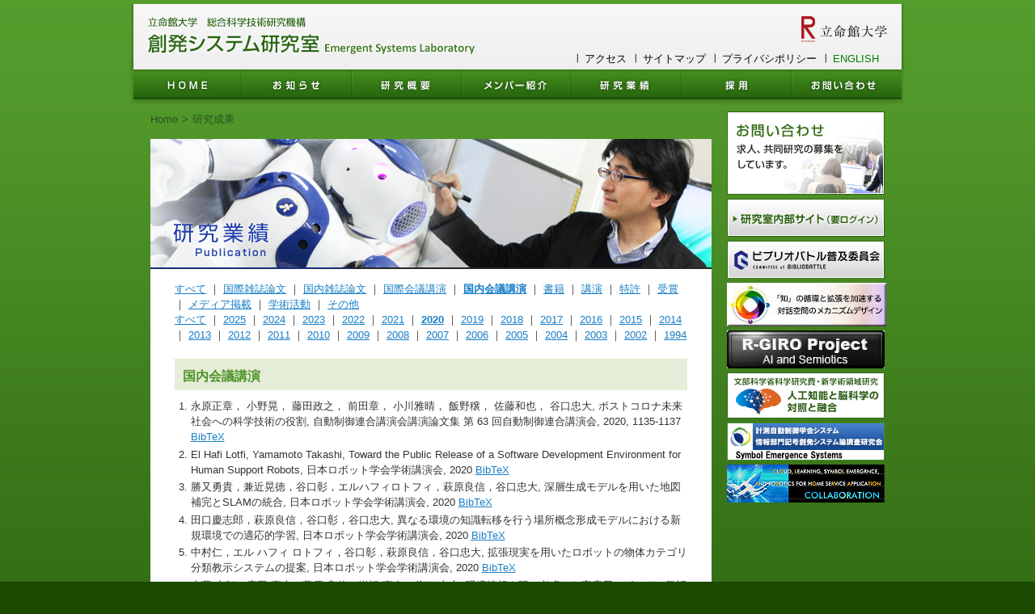

--- FILE ---
content_type: text/html; charset=UTF-8
request_url: http://www.em.ci.ritsumei.ac.jp/jp/publications/category/domestic-conference/2020/
body_size: 29224
content:
<!DOCTYPE html>
<html lang="ja" prefix="og: http://ogp.me/ns#">
<head>
	<meta charset="UTF-8">
	<meta http-equiv="X-UA-Compatible" content="IE=edge">
	<meta name="viewport" content="width=device-width, initial-scale=1">
	<meta name="format-detection" content="telephone=no">
	<title>研究業績 | 国内会議講演 | 創発システム研究室</title>

<!-- This site is optimized with the Yoast SEO plugin v6.3 - https://yoast.com/wordpress/plugins/seo/ -->
<link rel="canonical" href="http://www.em.ci.ritsumei.ac.jp/jp/publications/category/domestic-conference/" />
<link rel="next" href="http://www.em.ci.ritsumei.ac.jp/jp/publications/category/domestic-conference/page/2/" />
<meta property="og:locale" content="ja_JP" />
<meta property="og:type" content="object" />
<meta property="og:title" content="研究業績 | 国内会議講演 | 創発システム研究室" />
<meta property="og:description" content="Domestic Conference" />
<meta property="og:url" content="http://www.em.ci.ritsumei.ac.jp/jp/publications/category/domestic-conference/" />
<meta property="og:site_name" content="創発システム研究室" />
<meta name="twitter:card" content="summary" />
<meta name="twitter:title" content="研究業績 | 国内会議講演 | 創発システム研究室" />
<script type='application/ld+json'>{"@context":"http:\/\/schema.org","@type":"WebSite","@id":"#website","url":"http:\/\/www.em.ci.ritsumei.ac.jp\/","name":"\u5275\u767a\u30b7\u30b9\u30c6\u30e0\u7814\u7a76\u5ba4","potentialAction":{"@type":"SearchAction","target":"http:\/\/www.em.ci.ritsumei.ac.jp\/?s={search_term_string}","query-input":"required name=search_term_string"}}</script>
<!-- / Yoast SEO plugin. -->

<link rel='dns-prefetch' href='//s.w.org' />
<link rel="alternate" type="application/rss+xml" title="創発システム研究室 &raquo; 研究成果 フィード" href="http://www.em.ci.ritsumei.ac.jp/publications/feed/" />
<link rel='stylesheet' id='contact-form-7-css'  href='http://www.em.ci.ritsumei.ac.jp/wp-content/plugins/contact-form-7/includes/css/styles.css?ver=4.9.2' type='text/css' media='all' />
<link rel='stylesheet' id='style-css'  href='http://www.em.ci.ritsumei.ac.jp/wp-content/themes/es_lab2/style.css?ver=1613085118' type='text/css' media='all' />
<script type='text/javascript' src='http://www.em.ci.ritsumei.ac.jp/wp-includes/js/jquery/jquery.js?ver=1.12.4'></script>
<script type='text/javascript' src='http://www.em.ci.ritsumei.ac.jp/wp-includes/js/jquery/jquery-migrate.min.js?ver=1.4.1'></script>
<link rel='https://api.w.org/' href='http://www.em.ci.ritsumei.ac.jp/wp-json/' />
		</head>
<body class="archive date post-type-archive post-type-archive-publications" id="page">
<div id="wrap">
	<div id="" class="container">
					<div id="headerShadow2">
				<img src="http://www.em.ci.ritsumei.ac.jp/wp-content/themes/es_lab2/images/bg_header_shadow2.png" width="958" height="125" alt="" />
			</div>
				<div id="header">
			<h1>
				<a href="/jp/"><img src="http://www.em.ci.ritsumei.ac.jp/wp-content/themes/es_lab2/images/logo.png" width="412" height="54" alt="立命館大学 情報理工学科 情報理工学科 創発システム研究室" /></a>
			</h1>
			<div id="headerNavi">
				<p>
					<a href="http://www.ritsumei.ac.jp/" target="_blank"><img src="http://www.em.ci.ritsumei.ac.jp/wp-content/themes/es_lab2/images/hn_rits.png" width="106" height="32" alt="立命館大学" /></a>
				</p>
				<ul>
					<li>
						<a href="/jp/access/">アクセス</a>
					</li>
					<li>
						<a href="/jp/sitemap/">サイトマップ</a>
					</li>
					<li>
						<a href="http://www.ritsumei.ac.jp/privacypolicy/" target="_blank">プライバシポリシー</a>
					</li>
					<li>
						<a href="/publications/category/domestic-conference/2020/" class="lang">ENGLISH</a>
					</li>
				</ul>
			</div>
		</div>
				<div id="globalNavi">
			<ul>
				<li>
					<a href="/jp/"><img src="http://www.em.ci.ritsumei.ac.jp/wp-content/themes/es_lab2/images/gn_home_off.gif" width="134" height="37" alt="HOME" /></a>
				</li>
				<li>
					<a href="/jp/information/"><img src="http://www.em.ci.ritsumei.ac.jp/wp-content/themes/es_lab2/images/gn_info_off.gif" width="136" height="37" alt="お知らせ" /></a>
				</li>
				<li>
					<a href="/jp/research/"><img src="http://www.em.ci.ritsumei.ac.jp/wp-content/themes/es_lab2/images/gn_research_off.gif" width="136" height="37" alt="研究概要" /></a>
				</li>
				<li>
					<a href="/jp/members/"><img src="http://www.em.ci.ritsumei.ac.jp/wp-content/themes/es_lab2/images/gn_member_off.gif" width="136" height="37" alt="メンバー紹介" /></a>
				</li>
				<li>
					<a href="/jp/publications/"><img src="http://www.em.ci.ritsumei.ac.jp/wp-content/themes/es_lab2/images/gn_publication_off.gif" width="136" height="37" alt="研究実績" /></a>
				</li>
				<li>
					<a href="/jp/recruit/"><img src="http://www.em.ci.ritsumei.ac.jp/wp-content/themes/es_lab2/images/gn_recruitment_off.gif" width="136" height="37" alt="採用" /></a>
				</li>
				<li>
					<a href="/jp/contact/"><img src="http://www.em.ci.ritsumei.ac.jp/wp-content/themes/es_lab2/images/gn_contact_off.gif" width="136" height="37" alt="お問い合わせ" /></a>
				</li>
			</ul>
		</div>
<div id="contents" class="page">
	<div id="leftColumn">
		<div id="breadcrumbs">
			<span xmlns:v="http://rdf.data-vocabulary.org/#"><span typeof="v:Breadcrumb"><a href="http://www.em.ci.ritsumei.ac.jp/" rel="v:url" property="v:title">Home</a><div class="separator">&gt;</div><span class="breadcrumb_last">研究成果</span></span></span>		</div>
		<h2>
			<img src="http://www.em.ci.ritsumei.ac.jp/wp-content/themes/es_lab2/images/ttl_publication.jpg" width="694" height="161" alt="" />
		</h2>
		<div class="inner">
			<div class="selector">
				<a href="/jp/publications/">すべて</a>
									｜
										<a href="http://www.em.ci.ritsumei.ac.jp/jp/publications/category/international-journal-paper/">国際雑誌論文</a>
									｜
										<a href="http://www.em.ci.ritsumei.ac.jp/jp/publications/category/domestic-journal-paper/">国内雑誌論文</a>
									｜
										<a href="http://www.em.ci.ritsumei.ac.jp/jp/publications/category/international-conference/">国際会議講演</a>
									｜
										<a href="http://www.em.ci.ritsumei.ac.jp/jp/publications/category/domestic-conference/" class="on">国内会議講演</a>
									｜
										<a href="http://www.em.ci.ritsumei.ac.jp/jp/publications/category/book/">書籍</a>
									｜
										<a href="http://www.em.ci.ritsumei.ac.jp/jp/publications/category/invited-talks/">講演</a>
									｜
										<a href="http://www.em.ci.ritsumei.ac.jp/jp/publications/category/patent/">特許</a>
									｜
										<a href="http://www.em.ci.ritsumei.ac.jp/jp/publications/category/prize/">受賞</a>
									｜
										<a href="http://www.em.ci.ritsumei.ac.jp/jp/publications/category/media/">メディア掲載</a>
									｜
										<a href="http://www.em.ci.ritsumei.ac.jp/jp/publications/category/academic-activities/">学術活動</a>
									｜
										<a href="http://www.em.ci.ritsumei.ac.jp/jp/publications/category/other/">その他</a>
							</div>
			<div class="selector">
				<a href="/jp/publications/category/domestic-conference/">すべて</a>
																			｜
					<a href="/jp/publications/category/domestic-conference/2025/">2025</a>
														｜
					<a href="/jp/publications/category/domestic-conference/2024/">2024</a>
														｜
					<a href="/jp/publications/category/domestic-conference/2023/">2023</a>
														｜
					<a href="/jp/publications/category/domestic-conference/2022/">2022</a>
														｜
					<a href="/jp/publications/category/domestic-conference/2021/">2021</a>
														｜
					<a href="/jp/publications/category/domestic-conference/2020/" class="on">2020</a>
														｜
					<a href="/jp/publications/category/domestic-conference/2019/">2019</a>
														｜
					<a href="/jp/publications/category/domestic-conference/2018/">2018</a>
														｜
					<a href="/jp/publications/category/domestic-conference/2017/">2017</a>
														｜
					<a href="/jp/publications/category/domestic-conference/2016/">2016</a>
														｜
					<a href="/jp/publications/category/domestic-conference/2015/">2015</a>
														｜
					<a href="/jp/publications/category/domestic-conference/2014/">2014</a>
														｜
					<a href="/jp/publications/category/domestic-conference/2013/">2013</a>
														｜
					<a href="/jp/publications/category/domestic-conference/2012/">2012</a>
														｜
					<a href="/jp/publications/category/domestic-conference/2011/">2011</a>
														｜
					<a href="/jp/publications/category/domestic-conference/2010/">2010</a>
														｜
					<a href="/jp/publications/category/domestic-conference/2009/">2009</a>
														｜
					<a href="/jp/publications/category/domestic-conference/2008/">2008</a>
														｜
					<a href="/jp/publications/category/domestic-conference/2007/">2007</a>
														｜
					<a href="/jp/publications/category/domestic-conference/2006/">2006</a>
														｜
					<a href="/jp/publications/category/domestic-conference/2005/">2005</a>
														｜
					<a href="/jp/publications/category/domestic-conference/2004/">2004</a>
														｜
					<a href="/jp/publications/category/domestic-conference/2003/">2003</a>
														｜
					<a href="/jp/publications/category/domestic-conference/2002/">2002</a>
																																																	｜
					<a href="/jp/publications/category/domestic-conference/1994/">1994</a>
							</div>

																							<h4>国内会議講演</h4>
				<ol class="ol_list01">
										<!-- start of the loop -->
										<textarea id="bib2389123" style="position: absolute; left: -10000px;">@inproceedings {
永原正章，小野晃，藤田政之，前田章，小川雅晴，飯野穣，佐藤和也，谷口忠大2020,
author = "永原正章， 小野晃， 藤田政之， 前田章， 小川雅晴， 飯野穣， 佐藤和也， 谷口忠大",
title = "ポストコロナ未来社会への科学技術の役割",
booktitle = "自動制御連合講演会講演論文集 第 63 回自動制御連合講演会",
year = "2020",
editor = "",
volume = "",
number = "",
series = "",
pages = "1135-1137",
address = "",
month = "",
organization = "",
publisher = "",
note = "",
link1 = ""
}
</textarea>
					<li>永原正章， 小野晃， 藤田政之， 前田章， 小川雅晴， 飯野穣， 佐藤和也， 谷口忠大, ポストコロナ未来社会への科学技術の役割, 自動制御連合講演会講演論文集 第 63 回自動制御連合講演会, 2020, 1135-1137						<a href="javascript: void(0);" class="btn02 copy" data-clipboard-action="copy" data-clipboard-target="#bib2389123">BibTeX</a>
																	</li>
										<textarea id="bib2389110" style="position: absolute; left: -10000px;">@inproceedings {
ElHafiLotfi2020,
author = "El Hafi Lotfi, Yamamoto Takashi",
title = "Toward the Public Release of a Software Development Environment for Human Support Robots",
booktitle = "日本ロボット学会学術講演会",
year = "2020",
editor = "",
volume = "",
number = "",
series = "",
pages = "",
address = "オンライン開催",
month = "10",
organization = "",
publisher = "",
note = "",
link1 = ""
}
</textarea>
					<li>El Hafi Lotfi, Yamamoto Takashi, Toward the Public Release of a Software Development Environment for Human Support Robots, 日本ロボット学会学術講演会, 2020						<a href="javascript: void(0);" class="btn02 copy" data-clipboard-action="copy" data-clipboard-target="#bib2389110">BibTeX</a>
																	</li>
										<textarea id="bib2389109" style="position: absolute; left: -10000px;">@inproceedings {
勝又勇貴，兼近晃徳，谷口彰，エルハフィロトフィ，萩原良信，谷口忠大2020,
author = "勝又勇貴，兼近晃徳，谷口彰，エルハフィロトフィ，萩原良信，谷口忠大",
title = "深層生成モデルを用いた地図補完とSLAMの統合",
booktitle = "日本ロボット学会学術講演会",
year = "2020",
editor = "",
volume = "",
number = "",
series = "",
pages = "",
address = "オンライン開催",
month = "10",
organization = "",
publisher = "",
note = "",
link1 = ""
}
</textarea>
					<li>勝又勇貴，兼近晃徳，谷口彰，エルハフィロトフィ，萩原良信，谷口忠大, 深層生成モデルを用いた地図補完とSLAMの統合, 日本ロボット学会学術講演会, 2020						<a href="javascript: void(0);" class="btn02 copy" data-clipboard-action="copy" data-clipboard-target="#bib2389109">BibTeX</a>
																	</li>
										<textarea id="bib2389108" style="position: absolute; left: -10000px;">@inproceedings {
田口慶志郎，萩原良信，谷口彰，谷口忠大2020,
author = "田口慶志郎，萩原良信，谷口彰，谷口忠大",
title = "異なる環境の知識転移を行う場所概念形成モデルにおける新規環境での適応的学習",
booktitle = "日本ロボット学会学術講演会",
year = "2020",
editor = "",
volume = "",
number = "",
series = "",
pages = "",
address = "オンライン開催",
month = "10",
organization = "",
publisher = "",
note = "",
link1 = ""
}
</textarea>
					<li>田口慶志郎，萩原良信，谷口彰，谷口忠大, 異なる環境の知識転移を行う場所概念形成モデルにおける新規環境での適応的学習, 日本ロボット学会学術講演会, 2020						<a href="javascript: void(0);" class="btn02 copy" data-clipboard-action="copy" data-clipboard-target="#bib2389108">BibTeX</a>
																	</li>
										<textarea id="bib2389107" style="position: absolute; left: -10000px;">@inproceedings {
中村仁，エルハフィロトフィ，谷口彰，萩原良信，谷口忠大2020,
author = "中村仁，エル ハフィ ロトフィ，谷口彰，萩原良信，谷口忠大",
title = "拡張現実を用いたロボットの物体カテゴリ分類教示システムの提案",
booktitle = "日本ロボット学会学術講演会",
year = "2020",
editor = "",
volume = "",
number = "",
series = "",
pages = "",
address = "オンライン開催",
month = "10",
organization = "",
publisher = "",
note = "",
link1 = ""
}
</textarea>
					<li>中村仁，エル ハフィ ロトフィ，谷口彰，萩原良信，谷口忠大, 拡張現実を用いたロボットの物体カテゴリ分類教示システムの提案, 日本ロボット学会学術講演会, 2020						<a href="javascript: void(0);" class="btn02 copy" data-clipboard-action="copy" data-clipboard-target="#bib2389107">BibTeX</a>
																	</li>
										<textarea id="bib2389106" style="position: absolute; left: -10000px;">@inproceedings {
内藤太智，廣田直也，萩原良信，岩橋直人，谷口忠大2020,
author = "内藤 太智，廣田 直也，萩原 良信，岩橋 直人，谷口 忠大",
title = "環境情報を陽に考慮した家庭用ロボットの発話命令理解   Encoder-Decoder Networkと確率的論理プログラミングの活用",
booktitle = "2020年度人工知能学会全国大会(JSAI2020)",
year = "2020",
editor = "",
volume = "",
number = "",
series = "",
pages = "",
address = "オンライン開催",
month = "6",
organization = "",
publisher = "",
note = "",
link1 = ""
}
</textarea>
					<li>内藤 太智，廣田 直也，萩原 良信，岩橋 直人，谷口 忠大, 環境情報を陽に考慮した家庭用ロボットの発話命令理解 Encoder-Decoder Networkと確率的論理プログラミングの活用, 2020年度人工知能学会全国大会(JSAI2020), 2020						<a href="javascript: void(0);" class="btn02 copy" data-clipboard-action="copy" data-clipboard-target="#bib2389106">BibTeX</a>
																	</li>
										<textarea id="bib2389105" style="position: absolute; left: -10000px;">@inproceedings {
谷口彰，田渕義基，エルハフィロトフィ，萩原良信，谷口忠大2020,
author = "谷口 彰，田渕 義基，エル ハフィ ロトフィ，萩原 良信，谷口 忠大",
title = "環境の能動的な探索による効率的な場所概念の形成",
booktitle = "2020年度人工知能学会全国大会(JSAI2020)",
year = "2020",
editor = "",
volume = "",
number = "",
series = "",
pages = "",
address = "オンライン開催",
month = "6",
organization = "",
publisher = "",
note = "",
link1 = ""
}
</textarea>
					<li>谷口 彰，田渕 義基，エル ハフィ ロトフィ，萩原 良信，谷口 忠大, 環境の能動的な探索による効率的な場所概念の形成, 2020年度人工知能学会全国大会(JSAI2020), 2020						<a href="javascript: void(0);" class="btn02 copy" data-clipboard-action="copy" data-clipboard-target="#bib2389105">BibTeX</a>
																	</li>
										<textarea id="bib2389104" style="position: absolute; left: -10000px;">@inproceedings {
勝又勇貴，谷口彰，エル　ハフィロトフィ，萩原良信，谷口忠大2020,
author = "勝又 勇貴，谷口 彰，エル　ハフィ ロトフィ，萩原 良信，谷口 忠大",
title = "Generative Adversarial Networksと場所概念形成の確率モデルの融合に基づくSemantic Mapping",
booktitle = "2020年度人工知能学会全国大会(JSAI2020)",
year = "2020",
editor = "",
volume = "",
number = "",
series = "",
pages = "",
address = "オンライン開催",
month = "6",
organization = "",
publisher = "",
note = "",
link1 = ""
}
</textarea>
					<li>勝又 勇貴，谷口 彰，エル　ハフィ ロトフィ，萩原 良信，谷口 忠大, Generative Adversarial Networksと場所概念形成の確率モデルの融合に基づくSemantic Mapping, 2020年度人工知能学会全国大会(JSAI2020), 2020						<a href="javascript: void(0);" class="btn02 copy" data-clipboard-action="copy" data-clipboard-target="#bib2389104">BibTeX</a>
																	</li>
										<textarea id="bib2389103" style="position: absolute; left: -10000px;">@inproceedings {
室茉央子，久保孝富，谷口忠大2020,
author = "室 茉央子，久保 孝富，谷口 忠大",
title = "二重分節構造への認知反応における感覚モダリティ依存性に関する基礎的検証",
booktitle = "2020年度人工知能学会全国大会(JSAI2020)",
year = "2020",
editor = "",
volume = "",
number = "",
series = "",
pages = "",
address = "オンライン開催",
month = "6",
organization = "",
publisher = "",
note = "",
link1 = ""
}
</textarea>
					<li>室 茉央子，久保 孝富，谷口 忠大, 二重分節構造への認知反応における感覚モダリティ依存性に関する基礎的検証, 2020年度人工知能学会全国大会(JSAI2020), 2020						<a href="javascript: void(0);" class="btn02 copy" data-clipboard-action="copy" data-clipboard-target="#bib2389103">BibTeX</a>
																	</li>
										<textarea id="bib2389102" style="position: absolute; left: -10000px;">@inproceedings {
山口皓太郎，岡夏樹，谷口忠大，尾崎僚2020,
author = "山口 皓太郎，岡 夏樹，谷口 忠大，尾崎 僚",
title = "ビデオゲーム環境における自然な発話の教師無し二重分節と意味獲得",
booktitle = "2020年度人工知能学会全国大会(JSAI2020)",
year = "2020",
editor = "",
volume = "",
number = "",
series = "",
pages = "",
address = "オンライン開催",
month = "6",
organization = "",
publisher = "",
note = "",
link1 = ""
}
</textarea>
					<li>山口 皓太郎，岡 夏樹，谷口 忠大，尾崎 僚, ビデオゲーム環境における自然な発話の教師無し二重分節と意味獲得, 2020年度人工知能学会全国大会(JSAI2020), 2020						<a href="javascript: void(0);" class="btn02 copy" data-clipboard-action="copy" data-clipboard-target="#bib2389102">BibTeX</a>
																	</li>
										<textarea id="bib2389101" style="position: absolute; left: -10000px;">@inproceedings {
國安瞭，中村友昭，長井隆行，谷口忠大2020,
author = "國安 瞭，中村 友昭，長井 隆行，谷口 忠大",
title = "確率モデルと深層生成モデルの相互作用によるマルチモーダル学習",
booktitle = "2020年度人工知能学会全国大会(JSAI2020)",
year = "2020",
editor = "",
volume = "",
number = "",
series = "",
pages = "",
address = "オンライン開催",
month = "6",
organization = "",
publisher = "",
note = "",
link1 = ""
}
</textarea>
					<li>國安 瞭，中村 友昭，長井 隆行，谷口 忠大, 確率モデルと深層生成モデルの相互作用によるマルチモーダル学習, 2020年度人工知能学会全国大会(JSAI2020), 2020						<a href="javascript: void(0);" class="btn02 copy" data-clipboard-action="copy" data-clipboard-target="#bib2389101">BibTeX</a>
																	</li>
										<textarea id="bib2389100" style="position: absolute; left: -10000px;">@inproceedings {
古川和磨，萩原良信，谷口忠大2020,
author = "古川 和磨，萩原 良信，谷口 忠大",
title = "エージェント間のマルチモーダルカテゴリ形成における記号的コミュニケーションの影響について",
booktitle = "2020年度人工知能学会全国大会(JSAI2020)",
year = "2020",
editor = "",
volume = "",
number = "",
series = "",
pages = "",
address = "オンライン開催",
month = "6",
organization = "",
publisher = "",
note = "",
link1 = ""
}
</textarea>
					<li>古川 和磨，萩原 良信，谷口 忠大, エージェント間のマルチモーダルカテゴリ形成における記号的コミュニケーションの影響について, 2020年度人工知能学会全国大会(JSAI2020), 2020						<a href="javascript: void(0);" class="btn02 copy" data-clipboard-action="copy" data-clipboard-target="#bib2389100">BibTeX</a>
																	</li>
										<textarea id="bib2389099" style="position: absolute; left: -10000px;">@inproceedings {
吉田悠人，谷口彰，林楓，谷口忠大2020,
author = "吉田 悠人，谷口 彰，林 楓，谷口 忠大",
title = "マルチモーダル変分オートエンコーダを用いた実物体のカテゴリ形成",
booktitle = "2020年度人工知能学会全国大会(JSAI2020)",
year = "2020",
editor = "",
volume = "",
number = "",
series = "",
pages = "",
address = "オンライン開催",
month = "6",
organization = "",
publisher = "",
note = "",
link1 = ""
}
</textarea>
					<li>吉田 悠人，谷口 彰，林 楓，谷口 忠大, マルチモーダル変分オートエンコーダを用いた実物体のカテゴリ形成, 2020年度人工知能学会全国大会(JSAI2020), 2020						<a href="javascript: void(0);" class="btn02 copy" data-clipboard-action="copy" data-clipboard-target="#bib2389099">BibTeX</a>
																	</li>
										<textarea id="bib2389098" style="position: absolute; left: -10000px;">@inproceedings {
益井博史，中林一貴，谷口忠大2020,
author = "益井 博史，中林 一貴，谷口 忠大",
title = "コミュニケーション場のメカニズムの制約活用による音声認識精度向上の概念検証",
booktitle = "2020年度人工知能学会全国大会(JSAI2020)",
year = "2020",
editor = "",
volume = "",
number = "",
series = "",
pages = "",
address = "オンライン開催",
month = "6",
organization = "",
publisher = "",
note = "",
link1 = ""
}
</textarea>
					<li>益井 博史，中林 一貴，谷口 忠大, コミュニケーション場のメカニズムの制約活用による音声認識精度向上の概念検証, 2020年度人工知能学会全国大会(JSAI2020), 2020						<a href="javascript: void(0);" class="btn02 copy" data-clipboard-action="copy" data-clipboard-target="#bib2389098">BibTeX</a>
																	</li>
										<textarea id="bib2389097" style="position: absolute; left: -10000px;">@inproceedings {
山口皓太郎2020,
author = "山口皓太郎, 岡夏樹, 谷口忠大",
title = "ビデオゲーム環境における自然な発話の教師無し二重分節 ～ 言語獲得の構成的理解に向けて ～",
booktitle = "ヒューマンコミュニケーション基礎研究会 (HCS)",
year = "2020",
editor = "",
volume = "119",
number = "394",
series = "信学技報",
pages = "129-134",
address = "大分",
month = "1",
organization = "",
publisher = "",
note = "HCS2019-76",
link1 = ""
}
</textarea>
					<li>山口皓太郎, 岡夏樹, 谷口忠大, ビデオゲーム環境における自然な発話の教師無し二重分節 ～ 言語獲得の構成的理解に向けて ～, ヒューマンコミュニケーション基礎研究会 (HCS) , 2020, 119, 394, 信学技報, 129-134, HCS2019-76						<a href="javascript: void(0);" class="btn02 copy" data-clipboard-action="copy" data-clipboard-target="#bib2389097">BibTeX</a>
																	</li>
										<textarea id="bib2389096" style="position: absolute; left: -10000px;">@inproceedings {
山口皓太郎2020,
author = "山口 皓太郎, 岡 夏樹, 谷口 忠大, 尾崎 僚",
title = "ビデオゲーム環境における自然な発話の教師無し二重分節と強化学習による意味付け",
booktitle = "HAIシンポジウム2020",
year = "2020",
editor = "",
volume = "",
number = "",
series = "",
pages = "",
address = "",
month = "",
organization = "",
publisher = "",
note = "",
link1 = ""
}
</textarea>
					<li>山口 皓太郎, 岡 夏樹, 谷口 忠大, 尾崎 僚, ビデオゲーム環境における自然な発話の教師無し二重分節と強化学習による意味付け, HAIシンポジウム2020, 2020						<a href="javascript: void(0);" class="btn02 copy" data-clipboard-action="copy" data-clipboard-target="#bib2389096">BibTeX</a>
																	</li>
					<!-- end of the loop -->
									</ol>
																																	</div>
	</div>
	<div id="rightColumn">
		<div id="sideNavi">
			<ul class='xoxo blogroll'>
<li><a href="/jp/contact/"><img src="http://www.em.ci.ritsumei.ac.jp/wp-content/uploads/2017/10/bn_contact.jpg"  alt="お問い合わせ"  /></a></li>
<li><a href="https://sites.google.com/a/em.ci.ritsumei.ac.jp/homepage/" target="_blank"><img src="http://www.em.ci.ritsumei.ac.jp/wp-content/uploads/2017/10/bn_private.jpg"  alt="研究室内部サイト"  /></a></li>
<li><a href="http://www.bibliobattle.jp/" target="_blank"><img src="http://www.em.ci.ritsumei.ac.jp/wp-content/uploads/2017/11/bn_bibliobattle.jpg"  alt="ビブリオバトル"  /></a></li>
<li><a href="http://taiwa-kukan.tanichu.com/home" target="_blank"><img src="http://www.em.ci.ritsumei.ac.jp/wp-content/uploads/2018/03/JST_Mirai.png"  alt="JST Mirai"  /></a></li>
<li><a href="http://rgiro.tanichu.com/" title="AI and Semiotics" target="_blank"><img src="http://www.em.ci.ritsumei.ac.jp/wp-content/uploads/2018/01/r-giro-bana.jpg"  alt="R-GIRO"  title="AI and Semiotics" /></a></li>
<li><a href="http://www.brain-ai.jp/jp/" target="_blank"><img src="http://www.em.ci.ritsumei.ac.jp/wp-content/uploads/2017/11/bn_brainai.gif"  alt="BrainAI(日本語)"  /></a></li>
<li><a href="http://www.emergent-symbol.systems/home" target="_blank"><img src="http://www.em.ci.ritsumei.ac.jp/wp-content/uploads/2018/02/32c63b76e49d312c55f876674f268238.jpg"  alt="SICE"  /></a></li>
<li><a href="https://www.jst.go.jp/kisoken/crest/project/1111083/15656632.html" target="_blank"><img src="http://www.em.ci.ritsumei.ac.jp/wp-content/uploads/2018/02/0c60713fafe067f30ae6f58ba8bb7e7d.jpg"  alt="CREST_Nagai"  /></a></li>

	</ul></div>	</div>
</div>
<div id="toTop"><a href="#wrap">▲このページのTOPへ</a></div></div>
</div>
<div id="footer">
	<div class="container">
		<div id="jomonr"><img src="http://www.em.ci.ritsumei.ac.jp/wp-content/themes/es_lab2/images/img_jomon_r.png" width="42" height="37" alt="" /></div>
		<p id="copyright">copyright &copy; Emergent System lab. All Right Reserved.</p>
	</div>
</div><script type='text/javascript'>
/* <![CDATA[ */
var wpcf7 = {"apiSettings":{"root":"http:\/\/www.em.ci.ritsumei.ac.jp\/wp-json\/contact-form-7\/v1","namespace":"contact-form-7\/v1"},"recaptcha":{"messages":{"empty":"\u3042\u306a\u305f\u304c\u30ed\u30dc\u30c3\u30c8\u3067\u306f\u306a\u3044\u3053\u3068\u3092\u8a3c\u660e\u3057\u3066\u304f\u3060\u3055\u3044\u3002"}}};
/* ]]> */
</script>
<script type='text/javascript' src='http://www.em.ci.ritsumei.ac.jp/wp-content/plugins/contact-form-7/includes/js/scripts.js?ver=4.9.2'></script>
<script type='text/javascript' src='http://www.em.ci.ritsumei.ac.jp/wp-content/plugins/publications-sheets-importer/public/js/clipboard.min.js?ver=1.0.0'></script>
<script type='text/javascript' src='http://www.em.ci.ritsumei.ac.jp/wp-content/plugins/publications-sheets-importer/public/js/publications-sheets-importer-public.js?ver=1.0.0'></script>
<script type='text/javascript' src='http://www.em.ci.ritsumei.ac.jp/wp-includes/js/wp-embed.min.js?ver=l1xn4w'></script>
<!-- /var/www/vhosts/em.ci.ritsumei.ac.jp/httpdocs/wp-content/themes/es_lab2/archive-publications.php -->
</body>
</html>